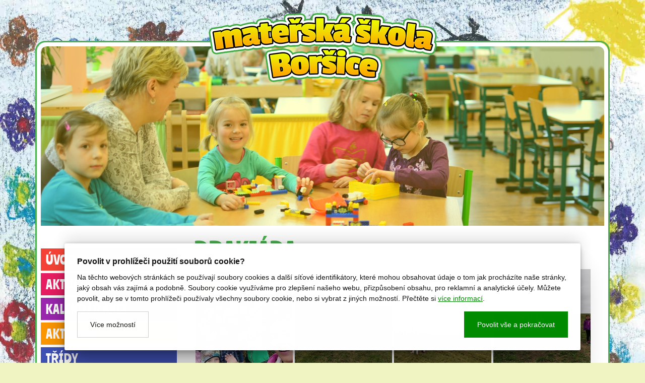

--- FILE ---
content_type: text/html; charset=utf-8
request_url: https://www.msborsice.cz/drakiada-1601971055
body_size: 6065
content:
<!doctype html><!-- icard: bootstraplayout3 -->
<!--[if lt IE 7 ]> <html class="ie6"> <![endif]-->
<!--[if IE 7 ]>    <html class="ie7"> <![endif]-->
<!--[if IE 8 ]>    <html class="ie8"> <![endif]-->
<!--[if IE 9 ]>    <html class="ie9"> <![endif]-->
<!--[if (gt IE 9)|!(IE)]><!--> <html lang="cs"> <!--<![endif]-->
<head>
    <meta charset="utf-8" />
    <meta http-equiv="Content-Type" content="text/html; charset=utf-8" />
    <meta name="generator" content="icard.cz platform | www.icard.cz | Bootstrap 3.3.2" />

    <title>DRAKIÁDA - Mateřská Škola Boršice</title>
    <link rel="shortcut icon" href="https://www.msborsice.cz/cardskins/bs3.msborsice/favicon.ico" />
    <meta name="description" content="dětí ze 4. třídy - zelená jablíčka" />
    <meta name="keywords" content="" />
    <meta property="og:title" content="DRAKIÁDA - Mateřská Škola Boršice" />
    <meta property="og:type" content="website" />
    <meta property="og:description" content="dětí ze 4. třídy - zelená jablíčka" />
    <meta property="og:url" content="https://www.msborsice.cz/drakiada-1601971055" />
    <meta property="og:image" content="/cardfiles/card-3434/card-22840/img/thumbs/9d8afd530855ceb74af36a83c0ead98d.jpg" />
    <script src="https://www.msborsice.cz/js/icardcore.min.js"></script>
    <script src="https://www.msborsice.cz/rfw/twitter.bootstrap/3.3.2/js/bootstrap.min.js"></script>
    <link href="https://www.msborsice.cz/rfw/twitter.bootstrap/3.3.2/css/bootstrap.min.css" rel="stylesheet" />
    <link href="https://www.msborsice.cz/rfw/twitter.bootstrap/3.3.2/icard.bootstrap.css" rel="stylesheet" />
    <meta name="viewport" content="width=device-width, initial-scale=1, maximum-scale=3" />
    <script type="text/javascript">head.ready(function() { head.test((head.browser.ie && parseFloat(head.browser.version) < 9),['https://www.msborsice.cz/js/respond.min.js'],[],function() {});});</script>
    <link rel="stylesheet" href="https://www.msborsice.cz/css/icardcore.min.css?20251216" />
    
    
    <link rel="stylesheet" href="https://www.msborsice.cz/cardskins/bs3.msborsice/template.css?20251216" />
    

    <!-- STYLES --->
    </head>
<body data-lang="" class="page-3434 page-22840 " id="page-22840" >
<div id="snippet-cookieManager-cookieManager">

<div class="cm-container">
    <div class="cookie-manager">
        <div class="cookieman-title">Povolit v prohlížeči použití souborů cookie?</div>
        <div class="cookieman-grid">
            <p>Na těchto webových stránkách se používají soubory cookies a další síťové identifikátory, které mohou obsahovat údaje o tom jak procházíte naše stránky, jaký obsah vás zajímá a podobně. Soubory cookie využíváme pro zlepšení našeho webu, přizpůsobení obsahu, pro reklamní a analytické účely. Můžete povolit, aby se v tomto prohlížeči používaly všechny soubory cookie, nebo si vybrat z jiných možností. 
            Přečtěte si
            <a rel="_blank" href="https://policies.google.com/technologies/cookies">více informací</a>.
            </p>
            <div class="cookie-manager-btn-grid">
                <a class="but but-pri" href="/drakiada-1601971055?do=cookieManager-Setall">Povolit vše a pokračovat</a>
                <label for="cookie-manager-checkbox" class="but">Více možností</label>
            </div>
        </div>
        <input type="checkbox" id="cookie-manager-checkbox" class="cookie-manager-checkbox" />
        <div class="cookieman-settings">
<form action="/drakiada-1601971055?do=cookieManager-cookieForm-submit" method="post" id="frm-cookieManager-cookieForm">            <hr />
            
            <div class="cookieman-setting">
                <div>
                    <div class="cookieman-setting-title">Základní Cookies</div>
                    <p>Tyto cookies jsou vyžadovány pro správnou funkčnost našich webových stránek a v našem systému je nelze vypnout..</p>
                </div>
                <div class="cookieman-setting-control">
                    <select disabled="true"><option>zapnuto</option></select>
                </div>
            </div>
            <div class="cookieman-setting">
                <div>
                    <div class="cookieman-setting-title">Google Tag Manager</div>
                    <p>Tyto cookies používáme k poskytování statistických informací o našich webových stránkách - používají se pro měření a zlepšování výkonu.</p>
                </div>
                <div class="cookieman-setting-control">
<select name="GOOGLE_TAG_MANAGER" id="frmcookieForm-GOOGLE_TAG_MANAGER"><option value="0">vypnuto</option><option value="1">zapnuto</option></select>                </div>
            </div>
            <div class="cookieman-setting">
                <div>
                    <div class="cookieman-setting-title">Facebook Pixel</div>
                    <p>Tyto cookies používáme k poskytování statistických informací o našich webových stránkách - používají se pro měření a zlepšování výkonu.</p>
                </div>
                <div class="cookieman-setting-control">
<select name="FACEBOOK_PIXEL" id="frmcookieForm-FACEBOOK_PIXEL"><option value="0">vypnuto</option><option value="1">zapnuto</option></select>                </div>
            </div>
            
            <div class="cookieman-form-butts"><input class="but but-pri" value="Uložit nastavení" type="submit" name="store" id="frmcookieForm-store" />
<div><!--[if IE]><input type=IEbug disabled style="display:none"><![endif]--></div>
</form>
        </div>
    </div>
</div>
<style>
    
    .cookie-manager {
        color:#008b00;
        --cookie-manager-back: 255,255,255;
        --cookie-manager-text: 20,20,20;
        --cookie-manager-pri-bkg: 0,139,0;
        --cookie-manager-pri-txt: 255,255,255;
        --cookie-manager-font-size: 14px;
        --cookie-manager-font-size-title: 16px;
        max-height:95vh;
        overflow-y: auto;
        background-color: rgb(var(--cookie-manager-back));
        padding: 25px;;
        text-align: left;
        font-size: var(--cookie-manager-font-size);
        color: rgb(var(--cookie-manager-text));
        max-width: 80vw;
        box-shadow: rgba(0, 0, 0, 0.25) 0px 54px 55px, rgba(0, 0, 0, 0.12) 0px -12px 30px, rgba(0, 0, 0, 0.12) 0px 4px 6px, rgba(0, 0, 0, 0.17) 0px 12px 13px, rgba(0, 0, 0, 0.09) 0px -3px 5px;
        margin:0 auto;
        font-weight: normal;
        animation: cm-slide-in-bottom 1s cubic-bezier(0.680, -0.550, 0.265, 1.550) 2s both;
        border-radius: 3px;
    }

    .cm-container { 
        position: fixed;
        z-index: 99999;
        bottom:25px;
        width:100%;
        perspective-origin: 50% 50%;
        perspective: 500px;
    }

    @keyframes cm-slide-in-bottom {
        0% {
            transform: translateY(100px);
            opacity: 0;
        }
        100% {
            transform: translateY(0);
            opacity: 1;
        }
    }

    .cookie-manager hr {
        margin: 15px 0;
        border-top: 1px solid rgba(var(--cookie-manager-text),.1);
    }
    .cookie-manager p {
        margin: 0 0 15px 0;
        line-height: 1.5;
        font-size: var(--cookie-manager-font-size);
    }

    .cookie-manager p a {
        color: rgb(var(--cookie-manager-pri-bkg));
        text-decoration: underline;
    }

    .cookie-manager .but {
        cursor: pointer;
        padding:15px 25px;
        background-color: transparent;
        border: 1px solid rgba(var(--cookie-manager-text),.2);
        color: rgb(var(--cookie-manager-text));
        text-decoration: none;
        display: block;
        text-align: center;
        transition: all 0.3s ease-in-out;
        margin-bottom:0;
        font-weight: normal;
    }

    .cookie-manager .but:hover {
        border: 1px solid rgba(var(--cookie-manager-text),1);
        color: rgb(var(--cookie-manager-text));
        transition: all 0.3s ease-in-out;
    }

    .cookie-manager .but.but-pri {
        border: 1px solid rgb(var(--cookie-manager-pri-bkg));
        background-color: rgb(var(--cookie-manager-pri-bkg));
        color: rgb(var(--cookie-manager-pri-txt));
        border-color: rgb(var(--cookie-manager-pri-bkg));
        font-weight: normal;
    }

    .cookie-manager .but.but-pri:hover { 
        background-color: rgba(var(--cookie-manager-pri-bkg),.8);
        border-color: rgba(var(--cookie-manager-pri-bkg),.8);
        transition: all 0.3s ease-in-out;
    }
    .cookieman-setting { 
        margin-bottom: 20px;
    }

    .cookieman-setting-title { 
        font-weight: bold;
        border-bottom: 1px solid rgb(var(--cookie-manager-pri-bkg));
        font-size: var(--cookie-manager-font-size-title);
    }

    .cookie-manager .cookieman-title {
        margin-bottom: 10px;
        font-weight: bold;
        font-size: var(--cookie-manager-font-size-title);
    }


    .cookieman-setting-control {
        text-align: right;
    }

    .cookieman-setting-control select,.cookieman-setting-control select:focus {
        font-size: var(--cookie-manager-font-size);
        border-radius: 0px;
        height: inherit;
        padding:5px;
        line-height: 1;
        color: rgb(var(--cookie-manager-text));
        background-color: rgb(var(--cookie-manager-back));
        border: 1px solid rgba(var(--cookie-manager-pri-bkg),.3);
    }

    .cookieman-setting-control select:focus {
        background:rgb(var(--cookie-manager-back));
        color: rgb(var(--cookie-manager-text));
        box-shadow: none;
    }

     .cookieman-setting-control select option {
        font-size: var(--cookie-manager-font-size);
        line-height: 1;
        background:rgb(var(--cookie-manager-back));
        color: rgb(var(--cookie-manager-text));
        padding:5px;
        border-radius: 0px;
     }


    .cookie-manager-btn-grid {
        /* min width to flex wrap */
        display: flex;
        flex-direction: row;
        justify-content: space-between;
        align-items: center;
        /* reverse items position */
        flex-direction: row-reverse;


        
    }

    @media (max-width: 768px) {
        .cookie-manager-btn-grid {
            display: block;
        }
        .cookie-manager .but.but-pri {
            margin-bottom: 10px;
        }
    }

    .cookieman-settings { 
        display: none;
    }

    #cookie-manager-checkbox {
        display: none;
    }

    #cookie-manager-checkbox:checked ~ .cookieman-settings {
        display: block;
    }

    /* style scrollbars inside the element */
    .cm-container::-webkit-scrollbar {
        width: 10px;
        height: 10px;
    }
    .cm-container::-webkit-scrollbar-track {
        background: #f1f1f1; 
    }
    .cm-container::-webkit-scrollbar-thumb {
        background: #888; 
    }
    .cm-container::-webkit-scrollbar-thumb:hover {
        background: #555; 
    }
    .cookieman-form-butts {
        text-align: right;
    }
    .cookieman-form-butts .but {
        display:inline-block;
    }

</style>
</div>

<div class="headtext"><a href="/"><img src="https://www.msborsice.cz/cardskins/bs3.msborsice/logo2.png" alt="MŠ BORŠICE" /></a></div>
<div class="container">
	<div id="mainwrap2">
	<div id="mainwrap">

	<header>

		<section>

		<div class="backfoto" style="background-image:url(https\:\/\/www\.msborsice\.cz\/cardskins\/bs3\.msborsice/slides/3.jpg)">
			<div class="core-overlay core-overlay-green"></div>

		</div>

		</section>
	</header>
	<div class="bodyhtml">
				<section class="content" style="padding-bottom:50px">
			<div class="row">
				<div class="col-md-3 sidepanel">
					<div class="submenu">





    

<div id="snippet-menu-sub-menu">
		<div class="component-item componentMenu" id="componentMenu_sub">
		    
		</div>



</div>					</div>

					<div class="submenu">





    

<div id="snippet-menu-submenu-menu">
		<div class="component-item componentMenu" id="componentMenu_submenu">
			

			<ul class=""><li id="menuid-28195" class="nth1 first"><a href="/"><span class="mpart1">Úvod</span> </a></li><li id="menuid-28251" class="nth2"><a href="/aktualni-informace"><span class="mpart1">Aktuální informace</span> </a></li><li id="menuid-23699" class="nth3"><a href="/co-nas-ceka-v"><span class="mpart1">Kalendář akcí</span> </a></li><li id="menuid-3440" class="nth4 haschild"><a href="/aktivity"><span class="mpart1">Aktivity</span> </a></li><li id="menuid-3439" class="nth5 haschild"><a href="/tridy"><span class="mpart1">Třídy</span> </a></li><li id="menuid-3438" class="nth6"><a href="/dokumenty"><span class="mpart1">Dokumenty</span> </a></li><li id="menuid-3542" class="nth7 haschild"><a href="/projekty"><span class="mpart1">Projekty</span> </a></li><li id="menuid-3437" class="nth8"><a href="/fotogalerie"><span class="mpart1">Fotogalerie</span> </a></li><li id="menuid-3479" class="nth9 haschild"><a href="/skolni-jidelna"><span class="mpart1">Školní jídelna</span> </a></li><li id="menuid-3442" class="nth10 last haschild"><a href="/kontakt"><span class="mpart1">Kontakt</span> </a></li></ul>
		</div>



</div>					</div>

									</div>
				<div class="col-md-9 content">
					<div class="padding-left-half padding-right-half">
					<h1>DRAKIÁDA</h1>



<div class="">
    <div class="componentContainer ">

                    <div class="container-item item" id="default-item-1">




    


<div id="snippet-container-default-images-c4b237be961f8bdc778d2b4613ac1a64-images"><div class="component-item componentImages" id="componentImages_c4b237be961f8bdc778d2b4613ac1a64">



        <div class="row" id="gallery-componentImages_c4b237be961f8bdc778d2b4613ac1a64" >
            <div class="col-md-3" data-id="9d8afd530855ceb74af36a83c0ead98d.jpg">
                <div class="gallitem">
                
                    <a title=" " id="gib741f9e8af02aaf07fbed563a059c7cf" href="/cardfiles/card-3434/card-22840/img/9d8afd530855ceb74af36a83c0ead98d.jpg"  data-format="box" class="fullfill" data-autosize="box">
                            <img src="/cardfiles/card-3434/card-22840/img/thumbs/9d8afd530855ceb74af36a83c0ead98d.jpg" alt="DRAKIÁDA 1  " title="foto DRAKIÁDA 1  " />
                    </a>
                </div>
            </div>


            <div class="col-md-3" data-id="6049cb5f1af5fbaa4c678ffc5af09a5d.jpg">
                <div class="gallitem">
                
                    <a title=" " id="gieebb7a61bb11360888ad813786641251" href="/cardfiles/card-3434/card-22840/img/6049cb5f1af5fbaa4c678ffc5af09a5d.jpg"  data-format="box" class="fullfill" data-autosize="box">
                            <img src="/cardfiles/card-3434/card-22840/img/thumbs/6049cb5f1af5fbaa4c678ffc5af09a5d.jpg" alt="DRAKIÁDA 2  " title="foto DRAKIÁDA 2  " />
                    </a>
                </div>
            </div>


            <div class="col-md-3" data-id="2106ea3de9491d2293b39e5eadf0791b.jpg">
                <div class="gallitem">
                
                    <a title=" " id="gi33021368acb2a90ca2f0704d41842976" href="/cardfiles/card-3434/card-22840/img/2106ea3de9491d2293b39e5eadf0791b.jpg"  data-format="box" class="fullfill" data-autosize="box">
                            <img src="/cardfiles/card-3434/card-22840/img/thumbs/2106ea3de9491d2293b39e5eadf0791b.jpg" alt="DRAKIÁDA 3  " title="foto DRAKIÁDA 3  " />
                    </a>
                </div>
            </div>


            <div class="col-md-3" data-id="4c18d4abedd78a5591bf5305673fc485.jpg">
                <div class="gallitem">
                
                    <a title=" " id="gi33edf7ca39eaa3ca0416e4ee99a08cd6" href="/cardfiles/card-3434/card-22840/img/4c18d4abedd78a5591bf5305673fc485.jpg"  data-format="box" class="fullfill" data-autosize="box">
                            <img src="/cardfiles/card-3434/card-22840/img/thumbs/4c18d4abedd78a5591bf5305673fc485.jpg" alt="DRAKIÁDA 4  " title="foto DRAKIÁDA 4  " />
                    </a>
                </div>
            </div>


            <div class="col-md-3" data-id="efc97a2a8c6167eb0750a21ef92d1e72.jpg">
                <div class="gallitem">
                
                    <a title=" " id="gi79774e60ebd47b70ef01b96f6ba3d5b0" href="/cardfiles/card-3434/card-22840/img/efc97a2a8c6167eb0750a21ef92d1e72.jpg"  data-format="box" class="fullfill" data-autosize="box">
                            <img src="/cardfiles/card-3434/card-22840/img/thumbs/efc97a2a8c6167eb0750a21ef92d1e72.jpg" alt="DRAKIÁDA 5  " title="foto DRAKIÁDA 5  " />
                    </a>
                </div>
            </div>


            <div class="col-md-3" data-id="d981bf75eb071355938639563ce93cb0.jpg">
                <div class="gallitem">
                
                    <a title=" " id="gi562eb75f397c5a19690d665d98d9d3e9" href="/cardfiles/card-3434/card-22840/img/d981bf75eb071355938639563ce93cb0.jpg"  data-format="box" class="fullfill" data-autosize="box">
                            <img src="/cardfiles/card-3434/card-22840/img/thumbs/d981bf75eb071355938639563ce93cb0.jpg" alt="DRAKIÁDA 6  " title="foto DRAKIÁDA 6  " />
                    </a>
                </div>
            </div>


            <div class="col-md-3" data-id="21a70ba2396366e6e00cb9094f9ed577.jpg">
                <div class="gallitem">
                
                    <a title=" " id="gi2fb41dcb752cc16bc0cc25bdd5dca4de" href="/cardfiles/card-3434/card-22840/img/21a70ba2396366e6e00cb9094f9ed577.jpg"  data-format="box" class="fullfill" data-autosize="box">
                            <img src="/cardfiles/card-3434/card-22840/img/thumbs/21a70ba2396366e6e00cb9094f9ed577.jpg" alt="DRAKIÁDA 7  " title="foto DRAKIÁDA 7  " />
                    </a>
                </div>
            </div>


            <div class="col-md-3" data-id="a30e25bf2a2833dbf1032b1cb95b9136.jpg">
                <div class="gallitem">
                
                    <a title=" " id="gi34ec7257e4b6e648189d6f0a92b3fc0c" href="/cardfiles/card-3434/card-22840/img/a30e25bf2a2833dbf1032b1cb95b9136.jpg"  data-format="box" class="fullfill" data-autosize="box">
                            <img src="/cardfiles/card-3434/card-22840/img/thumbs/a30e25bf2a2833dbf1032b1cb95b9136.jpg" alt="DRAKIÁDA 8  " title="foto DRAKIÁDA 8  " />
                    </a>
                </div>
            </div>


            <div class="col-md-3" data-id="566381ce3146302c22380702720b5d6f.jpg">
                <div class="gallitem">
                
                    <a title=" " id="gi4315543e049d07a2d30ca741f6bf9db3" href="/cardfiles/card-3434/card-22840/img/566381ce3146302c22380702720b5d6f.jpg"  data-format="box" class="fullfill" data-autosize="box">
                            <img src="/cardfiles/card-3434/card-22840/img/thumbs/566381ce3146302c22380702720b5d6f.jpg" alt="DRAKIÁDA 9  " title="foto DRAKIÁDA 9  " />
                    </a>
                </div>
            </div>


            <div class="col-md-3" data-id="2975ad90892e102ed4315f968f35bbb7.jpg">
                <div class="gallitem">
                
                    <a title=" " id="giadd83fc032167a5a4d85ac48c6830e31" href="/cardfiles/card-3434/card-22840/img/2975ad90892e102ed4315f968f35bbb7.jpg"  data-format="box" class="fullfill" data-autosize="box">
                            <img src="/cardfiles/card-3434/card-22840/img/thumbs/2975ad90892e102ed4315f968f35bbb7.jpg" alt="DRAKIÁDA 10  " title="foto DRAKIÁDA 10  " />
                    </a>
                </div>
            </div>


            <div class="col-md-3" data-id="c14e653c853331a31479cc0ddf5afba1.jpg">
                <div class="gallitem">
                
                    <a title=" " id="gia97bd99f72054bba4f5ef6ed2b8c650c" href="/cardfiles/card-3434/card-22840/img/c14e653c853331a31479cc0ddf5afba1.jpg"  data-format="box" class="fullfill" data-autosize="box">
                            <img src="/cardfiles/card-3434/card-22840/img/thumbs/c14e653c853331a31479cc0ddf5afba1.jpg" alt="DRAKIÁDA 11  " title="foto DRAKIÁDA 11  " />
                    </a>
                </div>
            </div>


            <div class="col-md-3" data-id="0289a568d443d21c982d60f252ffba26.jpg">
                <div class="gallitem">
                
                    <a title=" " id="gi4a05bc27e237a9c66ff32ecc8e45855a" href="/cardfiles/card-3434/card-22840/img/0289a568d443d21c982d60f252ffba26.jpg"  data-format="box" class="fullfill" data-autosize="box">
                            <img src="/cardfiles/card-3434/card-22840/img/thumbs/0289a568d443d21c982d60f252ffba26.jpg" alt="DRAKIÁDA 12  " title="foto DRAKIÁDA 12  " />
                    </a>
                </div>
            </div>


            <div class="col-md-3" data-id="6e8212287c86ee8f821ec801640a4bfe.jpg">
                <div class="gallitem">
                
                    <a title=" " id="giddb3870bae25cb14074b4d1e782d8ed7" href="/cardfiles/card-3434/card-22840/img/6e8212287c86ee8f821ec801640a4bfe.jpg"  data-format="box" class="fullfill" data-autosize="box">
                            <img src="/cardfiles/card-3434/card-22840/img/thumbs/6e8212287c86ee8f821ec801640a4bfe.jpg" alt="DRAKIÁDA 13  " title="foto DRAKIÁDA 13  " />
                    </a>
                </div>
            </div>


            <div class="col-md-3" data-id="0bb7de647972f94dd54f3fb4ac215078.jpg">
                <div class="gallitem">
                
                    <a title=" " id="gi76c2b7a5951560c4b1b69233185dd15c" href="/cardfiles/card-3434/card-22840/img/0bb7de647972f94dd54f3fb4ac215078.jpg"  data-format="box" class="fullfill" data-autosize="box">
                            <img src="/cardfiles/card-3434/card-22840/img/thumbs/0bb7de647972f94dd54f3fb4ac215078.jpg" alt="DRAKIÁDA 14  " title="foto DRAKIÁDA 14  " />
                    </a>
                </div>
            </div>


            <div class="col-md-3" data-id="8221cedec39080825f81af42447d7684.jpg">
                <div class="gallitem">
                
                    <a title=" " id="gifbea92fae1ce51a11a3441bf8c2fa04f" href="/cardfiles/card-3434/card-22840/img/8221cedec39080825f81af42447d7684.jpg"  data-format="box" class="fullfill" data-autosize="box">
                            <img src="/cardfiles/card-3434/card-22840/img/thumbs/8221cedec39080825f81af42447d7684.jpg" alt="DRAKIÁDA 15  " title="foto DRAKIÁDA 15  " />
                    </a>
                </div>
            </div>


            <div class="col-md-3" data-id="290bad3f44b8e07d274dc48e70de323a.jpg">
                <div class="gallitem">
                
                    <a title=" " id="gi191d5e0b418a6f430fc45270480ea01e" href="/cardfiles/card-3434/card-22840/img/290bad3f44b8e07d274dc48e70de323a.jpg"  data-format="box" class="fullfill" data-autosize="box">
                            <img src="/cardfiles/card-3434/card-22840/img/thumbs/290bad3f44b8e07d274dc48e70de323a.jpg" alt="DRAKIÁDA 16  " title="foto DRAKIÁDA 16  " />
                    </a>
                </div>
            </div>


            <div class="col-md-3" data-id="1a67e23d2d5780cfce13dd3fcdb9b629.jpg">
                <div class="gallitem">
                
                    <a title=" " id="gif7bdf59ce8b96799728e02bd384a9540" href="/cardfiles/card-3434/card-22840/img/1a67e23d2d5780cfce13dd3fcdb9b629.jpg"  data-format="box" class="fullfill" data-autosize="box">
                            <img src="/cardfiles/card-3434/card-22840/img/thumbs/1a67e23d2d5780cfce13dd3fcdb9b629.jpg" alt="DRAKIÁDA 17  " title="foto DRAKIÁDA 17  " />
                    </a>
                </div>
            </div>


            <div class="col-md-3" data-id="10c7f85481f4d3df5d6666dfc2fe68d7.jpg">
                <div class="gallitem">
                
                    <a title=" " id="gi0c5691f1cda454b10bb628b1f6242368" href="/cardfiles/card-3434/card-22840/img/10c7f85481f4d3df5d6666dfc2fe68d7.jpg"  data-format="box" class="fullfill" data-autosize="box">
                            <img src="/cardfiles/card-3434/card-22840/img/thumbs/10c7f85481f4d3df5d6666dfc2fe68d7.jpg" alt="DRAKIÁDA 18  " title="foto DRAKIÁDA 18  " />
                    </a>
                </div>
            </div>


        </div>




</div>


<script>
    ICARD.imagefullfill();
</script>
</div>                    </div>
    </div>
</div>

					</div>
				</div>
			</div>
		</section>
		<div class="text-center">
			&copy; 2019 Mateřská škola Boršice, <a href="/prohlaseni-o-pristupnosti">Prohlášení o přístupnosti</a>
			 | <a class="highcontrastbtn" href="#" title="Přepne vzhled vysokého kontrastu stránek" aria-label="Zapnout/vypnout vysoký kontrast">Vysoký kontrast vzhledu stránek</a>
		</div>
		<script>
			$(document).ready(function() {
				// Simplified function to handle cookies
				function handleCookie(key, value) {
					if (value !== undefined) {
						// Set cookie
						document.cookie = key + '=' + value + ';path=/;max-age=' + (7*24*60*60); // Expires in 7 days
					} else {
						// Get cookie
						var result = document.cookie.match('(^|;) ?' + key + '=([^;]*)(;|$)');
						return result ? result[2] : null;
					}
				}

				// Apply high contrast mode if cookie is set
				if (handleCookie('highContrast') === 'enabled') {
					$('body').addClass('hc');
				} else {
				}

				// Toggle high contrast on button click and set cookie
				$('.highcontrastbtn').click(function() {
					$('body').toggleClass('hc');
					handleCookie('highContrast', $('body').hasClass('hc') ? 'enabled' : 'disabled');
				});
			});
		</script>

	</div>



	</div>
	</div>
</div>
    <!-- 1765876325 -->


    <!-- JAVASCRIPTS LOADER START 1765876325 -->

<div id="snippet--js"></div>    <!-- JAVASCRIPTS LOADER END -->


    <div class="loginpanel">
            <a rel="nofollow" class="icardloginbtn" title="Přihlásit se do administrace" href="/auth/login/drakiada-1601971055?backlink=drakiada-1601971055"></a>
    </div>

        <!--[if lte IE 6]>
    <div id="ie-message">
      POZOR! používáte zastaralý internetový prohlížeč! Z bezpečnostních důvodů je nutné jej aktualizovat na novější <a href="https://windows.microsoft.com/cs-cz/internet-explorer/download-ie" target="_new">IE</a>, <a href="https://www.getfirefox.com" target="_new">Firefox</a> nebo <a href="https://www.google.com/intl/cs/chrome/" target="_new">Chrome</a>.
    </div>
    <![endif]-->
    <!-- ADDITIONAL --><div id="snippet--additionalContent"></div>
    <div class="accesskeys" style="display:none">
        <a href="/" accesskey="0">Home</a>
        <a href="/" accesskey="1">Web map</a>
        <a href="/popr/" accesskey="2">Prohlášení o přístupnosti</a>
    </div>
    </body>
</html>


--- FILE ---
content_type: text/css
request_url: https://www.msborsice.cz/cardskins/bs3.msborsice/template.css?20251216
body_size: 3700
content:
@font-face {
  font-family: 'Ranchers';
  font-style: normal;
  font-weight: 400;
  src: url(https://fonts.gstatic.com/s/ranchers/v17/zrfm0H3Lx-P2Xvs2ArDRBio.ttf) format('truetype');
}
@font-face {
  font-family: 'Passion One';
  font-style: normal;
  font-weight: 400;
  src: url(https://fonts.gstatic.com/s/passionone/v18/PbynFmL8HhTPqbjUzux3JEuf9l4.ttf) format('truetype');
}
/*

Core template for icard.cz platform

$Rev: 2 $:     Revision of last commit
$Author: eda $:  Author of last commit
$Date: 2015-04-20 17:19:59 +0200 (po, 20 4 2015) $:    Date of last commit

*/
/* fonts */
/* variables */
/* functions */
/**************************************************************************************************************************************/
body,
html,
#core-wrapper {
  width: 100%;
  height: 100%;
}
/****** NAVIGACE ********/
.core-navbar {
  margin-bottom: 0;
  text-transform: uppercase;
  font-family: 'Arial', sans-serif;
  padding: 10px 0;
  -webkit-transition: all 0.3s ease-in-out;
  -moz-transition: all 0.3s ease-in-out;
  -o-transition: all 0.3s ease-in-out;
  transition: all 0.3s ease-in-out;
}
.core-navbar .navbar-brand {
  font-weight: 700;
}
.core-navbar .navbar-brand:focus {
  outline: 0;
}
.core-navbar .navbar-brand .navbar-toggle {
  padding: 4px 6px;
  font-size: 16px;
}
.core-navbar .navbar-brand .navbar-toggle:focus,
.core-navbar .navbar-brand .navbar-toggle:active {
  outline: 0;
}
.core-navbar .nav li a {
  -webkit-transition: all 0.2s ease-in-out;
  -moz-transition: all 0.2s ease-in-out;
  -o-transition: all 0.2s ease-in-out;
  transition: all 0.2s ease-in-out;
}
.core-navbar .nav li a:hover {
  outline: 0;
}
.core-navbar .nav li a:focus,
.core-navbar .nav li a:active {
  outline: 0;
  background-color: transparent;
}
.core-navbar .nav li.active {
  outline: 0;
}
/* section */
.core-section {
  position: relative;
}
.core-overlay {
  position: absolute;
  top: 0;
  left: 0;
  right: 0;
  bottom: 0;
  width: 100%;
  height: 100%;
  overflow: hidden;
}
/** HELPER CLASSES **/
.padding-3x {
  padding: 150px;
}
.padding-2x {
  padding: 100px 100px 100px 100px;
}
.padding {
  padding: 50px;
}
.padding-half {
  padding: 25px;
}
.padding-top-3x {
  padding-top: 150px;
}
.padding-top-2x {
  padding-top: 100px;
}
.padding-top {
  padding-top: 50px;
}
.padding-top-half {
  padding-top: 25px;
}
.padding-bottom-3x {
  padding-bottom: 150px;
}
.padding-bottom-2x {
  padding-bottom: 100px;
}
.padding-bottom {
  padding-bottom: 50px;
}
.padding-bottom-half {
  padding-bottom: 25px;
}
.padding-right-3x {
  padding-right: 150px;
}
.padding-right-2x {
  padding-right: 100px;
}
.padding-right {
  padding-right: 50px;
}
.padding-right-half {
  padding-right: 25px;
}
.padding-left-3x {
  padding-left: 150px;
}
.padding-left-2x {
  padding-left: 100px;
}
.padding-left {
  padding-left: 50px;
}
.padding-left-half {
  padding-left: 25px;
}
.primaryColor {
  color: #9ae23b;
}
.darkColor {
  background-color: #333;
}
.lightColor {
  background-color: #fff;
}
.horizontal-menu ul,
.horizontal-menu li {
  margin: 0;
  padding: 0;
  list-style: none;
}
.horizontal-menu li {
  display: inline-block;
}
.horizontal-menu li a {
  display: inline-block;
  padding: 20px 10px;
  font-size: 18px;
}
.vertical-menu ul,
.vertical-menu li {
  margin: 0;
  padding: 0;
  list-style: none;
}
.vertical-menu li {
  display: block;
}
.vertical-menu li a {
  display: block;
  padding: 10px 10px;
  font-size: 18px;
}
.inline {
  display: inline-block;
}
/* .relative { display: inline-block;} */
.core-dark-bg {
  background-color: #333;
}
.core-light-bg {
  background-color: #fff;
}
.core-primary-bg {
  background-color: #9ae23b;
}
/* COMMON STYLES */
.core-overlay-dark10 {
  background-color: rgba(51, 51, 51, 0.1);
  z-index: 0;
}
.core-overlay-dark20 {
  background-color: rgba(51, 51, 51, 0.2);
  z-index: 0;
}
.core-overlay-dark30 {
  background-color: rgba(51, 51, 51, 0.3);
  z-index: 0;
}
.core-overlay-dark40 {
  background-color: rgba(51, 51, 51, 0.4);
  z-index: 0;
}
.core-overlay-dark50 {
  background-color: rgba(51, 51, 51, 0.5);
  z-index: 0;
}
.core-overlay-dark60 {
  background-color: rgba(51, 51, 51, 0.6);
  z-index: 0;
}
.core-overlay-dark70 {
  background-color: rgba(51, 51, 51, 0.7);
  z-index: 0;
}
.core-overlay-dark80 {
  background-color: rgba(51, 51, 51, 0.8);
  z-index: 0;
}
.core-overlay-dark90 {
  background-color: rgba(51, 51, 51, 0.9);
  z-index: 0;
}
.core-overlay-light10 {
  background-color: rgba(255, 255, 255, 0.1);
  z-index: 0;
}
.core-overlay-light20 {
  background-color: rgba(255, 255, 255, 0.2);
  z-index: 0;
}
.core-overlay-light30 {
  background-color: rgba(255, 255, 255, 0.3);
  z-index: 0;
}
.core-overlay-light40 {
  background-color: rgba(255, 255, 255, 0.4);
  z-index: 0;
}
.core-overlay-light50 {
  background-color: rgba(255, 255, 255, 0.5);
  z-index: 0;
}
.core-overlay-light60 {
  background-color: rgba(255, 255, 255, 0.6);
  z-index: 0;
}
.core-overlay-light70 {
  background-color: rgba(255, 255, 255, 0.7);
  z-index: 0;
}
.core-overlay-light80 {
  background-color: rgba(255, 255, 255, 0.8);
  z-index: 0;
}
.core-overlay-light90 {
  background-color: rgba(255, 255, 255, 0.9);
  z-index: 0;
}
/*.row-fluid { margin:0; }*/
body .row {
  margin-right: 0px;
  margin-left: 0px;
}
.row-fluid .item > * {
  padding-right: 0px;
  padding-left: 0px;
}
.container-fluid {
  padding-right: 0px;
  padding-left: 0px;
}
/*.container-fluid { padding: 0 }*/
body [class*='col-'] {
  padding-right: 0;
  padding-left: 0;
}
body {
  padding-top: 15px;
  background: #F0F4C3 url(bgleto.jpg);
  background-attachment: fixed;
  background-size: 100%;
}
.backfoto {
  position: relative;
  background: url(bg.jpg) center top no-repeat;
  background-size: cover;
  height: 356px;
}
#mainwrap {
  border-radius: 20px;
  border: 8px solid #fff;
  overflow: hidden;
}
#mainwrap2 {
  border: 3px solid #4CAF50;
  border-radius: 20px;
  /*box-shadow: 0px 0px 30px rgba(0,0,0,.5);*/
}
.headtext {
  padding: 5px 10px;
  font-size: 40px;
  font-family: 'Ranchers', cursive;
  display: block;
  line-height: 100%;
  text-align: center;
  position: relative;
  margin-bottom: -93px;
  z-index: 10;
}
.headtext img {
  min-width: 360px;
  max-width: 70%;
}
.headtext small {
  font-size: 18px;
}
.bodyhtml {
  position: relative;
  padding-top: 25px;
  background-color: #fff;
}
.bodyhtml h1 {
  font-family: 'Ranchers', cursive;
  margin-top: 0px;
  color: #4CAF50;
  font-size: 45px;
  letter-spacing: 1px;
}
.bodyhtml h2 {
  font-family: 'Ranchers', cursive;
  margin-top: 0px;
  color: #F44336;
  letter-spacing: 1px;
}
.bodyhtml h3 {
  font-family: 'Ranchers', cursive;
  margin-top: 0px;
  color: #9C27B0;
  letter-spacing: 1px;
}
.bodyhtml h3 a {
  color: #9C27B0;
}
.bodyhtml h4 {
  font-family: 'Ranchers', cursive;
  margin-top: 0px;
}
.bodyhtml table {
  width: 100%;
  border: 2px solid #ddd;
}
.bodyhtml table td,
.bodyhtml table th {
  padding: 5px;
  vertical-align: top;
  font-size: 12px;
}
.bodyhtml table td {
  border-bottom: 1px solid #ddd;
}
.bodyhtml table td p {
  margin: 0;
}
.bodyhtml table td:first-child {
  background-color: #ddd;
  width: 80px;
  font-weight: bold;
}
.bodyhtml table td:first-child + td {
  background-color: #eee;
  width: 130px;
  font-weight: bold;
}
.bodyhtml table td:first-child + td + td + td {
  width: 80px;
}
.bodyhtml .componentFile {
  padding: 15px 20px;
  background-color: #ddd;
  border-radius: 5px;
  margin-bottom: 10px;
  font-weight: bold;
}
.bodyhtml .componentFile a {
  color: #E91E63;
}
.imgthumb img {
  padding: 4px;
  background: #FF9800;
  margin-bottom: 30px;
  border-radius: 10px;
}
.streamitemwrap {
  padding: 10px;
  font-family: 'Ranchers', cursive;
  border-radius: 10px;
  margin: 5px;
  text-align: center;
}
.streamitemwrap .streamimg {
  border-radius: 10px;
}
.thumblink,
.componentImageThumb img {
  padding: 4px;
  background: #FF9800;
  margin-bottom: 30px;
  border-radius: 10px;
}
.thumbnails li a {
  margin: 10px;
}
.streamitemwrap.nth1 {
  background: #FF9800;
}
.streamitemwrap.nth1 a {
  color: #fff;
}
.streamitemwrap.nth2 {
  background: #F44336;
}
.streamitemwrap.nth2 a {
  color: #fff;
}
.streamitemwrap.nth3 {
  background: #9C27B0;
}
.streamitemwrap.nth3 a {
  color: #fff;
}
.streamitemwrap.nth4 {
  background: #3F51B5;
}
.streamitemwrap.nth4 a {
  color: #fff;
}
.streamitemwrap.nth5 {
  background: #FF9800;
}
.streamitemwrap.nth5 a {
  color: #fff;
}
.streamitemwrap.nth6 {
  background: #F44336;
}
.streamitemwrap.nth6 a {
  color: #fff;
}
.streamitemwrap.nth7 {
  background: #9C27B0;
}
.streamitemwrap.nth7 a {
  color: #fff;
}
.streamitemwrap.nth8 {
  background: #3F51B5;
}
.streamitemwrap.nth8 a {
  color: #fff;
}
.streamitemwrap.nth9 {
  background: #FF9800;
}
.streamitemwrap.nth9 a {
  color: #fff;
}
.streamitemwrap.nth10 {
  background: #F44336;
}
.streamitemwrap.nth10 a {
  color: #fff;
}
.streamitemwrap.nth11 {
  background: #9C27B0;
}
.streamitemwrap.nth11 a {
  color: #fff;
}
.streamitemwrap.nth12 {
  background: #3F51B5;
}
.streamitemwrap.nth12 a {
  color: #fff;
}
.streamitemwrap.nth13 {
  background: #FF9800;
}
.streamitemwrap.nth13 a {
  color: #fff;
}
.streamitemwrap.nth14 {
  background: #F44336;
}
.streamitemwrap.nth14 a {
  color: #fff;
}
.streamitemwrap.nth15 {
  background: #9C27B0;
}
.streamitemwrap.nth15 a {
  color: #fff;
}
.streamitemwrap.nth16 {
  background: #3F51B5;
}
.streamitemwrap.nth16 a {
  color: #fff;
}
.streamitemwrap.nth17 {
  background: #FF9800;
}
.streamitemwrap.nth17 a {
  color: #fff;
}
.streamitemwrap.nth18 {
  background: #F44336;
}
.streamitemwrap.nth18 a {
  color: #fff;
}
.streamitemwrap.nth19 {
  background: #9C27B0;
}
.streamitemwrap.nth19 a {
  color: #fff;
}
.streamitemwrap.nth20 {
  background: #3F51B5;
}
.streamitemwrap.nth20 a {
  color: #fff;
}
.streamitemwrap.nth21 {
  background: #FF9800;
}
.streamitemwrap.nth21 a {
  color: #fff;
}
.streamitemwrap.nth22 {
  background: #F44336;
}
.streamitemwrap.nth22 a {
  color: #fff;
}
.streamitemwrap.nth23 {
  background: #9C27B0;
}
.streamitemwrap.nth23 a {
  color: #fff;
}
.streamitemwrap.nth24 {
  background: #3F51B5;
}
.streamitemwrap.nth24 a {
  color: #fff;
}
a {
  color: #F44336;
}
a:hover {
  color: #9C27B0;
}
.content .gallitem {
  margin: 2px;
}
.content .news-item {
  margin: 4px 0;
  border-radius: 10px;
  padding: 10px;
}
.content .news-item img {
  border: 4px solid #fff;
  margin: 0px;
  border-radius: 10px;
}
.content .news-item .news-text {
  padding: 0 15px;
}
.content .news-item .news-text .news-time {
  font-size: 12px;
  margin-bottom: 10px;
}
.content .news-item .news-text a {
  text-decoration: underline;
}
.content .news-item .news-text h2 a {
  text-decoration: none;
}
.content .news-item .news-text h2 a:hover {
  text-decoration: underline;
}
.content .news-item.nth1 {
  background-color: #FF9800;
  color: #fff;
}
.content .news-item.nth1 a {
  color: #fff;
}
.content .news-item.nth2 {
  background-color: #F44336;
  color: #fff;
}
.content .news-item.nth2 a {
  color: #fff;
}
.content .news-item.nth3 {
  background-color: #9C27B0;
  color: #fff;
}
.content .news-item.nth3 a {
  color: #fff;
}
.content .news-item.nth4 {
  background-color: #3F51B5;
  color: #fff;
}
.content .news-item.nth4 a {
  color: #fff;
}
.content .news-item.nth5 {
  background-color: #FF9800;
  color: #fff;
}
.content .news-item.nth5 a {
  color: #fff;
}
.content .news-item.nth6 {
  background-color: #F44336;
  color: #fff;
}
.content .news-item.nth6 a {
  color: #fff;
}
.content .news-item.nth7 {
  background-color: #9C27B0;
  color: #fff;
}
.content .news-item.nth7 a {
  color: #fff;
}
.content .news-item.nth8 {
  background-color: #3F51B5;
  color: #fff;
}
.content .news-item.nth8 a {
  color: #fff;
}
.content .news-item.nth9 {
  background-color: #FF9800;
  color: #fff;
}
.content .news-item.nth9 a {
  color: #fff;
}
.content .news-item.nth10 {
  background-color: #F44336;
  color: #fff;
}
.content .news-item.nth10 a {
  color: #fff;
}
.content .news-item.nth11 {
  background-color: #9C27B0;
  color: #fff;
}
.content .news-item.nth11 a {
  color: #fff;
}
.content .news-item.nth12 {
  background-color: #3F51B5;
  color: #fff;
}
.content .news-item.nth12 a {
  color: #fff;
}
.content .news-item.nth13 {
  background-color: #FF9800;
  color: #fff;
}
.content .news-item.nth13 a {
  color: #fff;
}
.content .news-item.nth14 {
  background-color: #F44336;
  color: #fff;
}
.content .news-item.nth14 a {
  color: #fff;
}
.content .news-item.nth15 {
  background-color: #9C27B0;
  color: #fff;
}
.content .news-item.nth15 a {
  color: #fff;
}
.content .news-item.nth16 {
  background-color: #3F51B5;
  color: #fff;
}
.content .news-item.nth16 a {
  color: #fff;
}
.content .news-item.nth17 {
  background-color: #FF9800;
  color: #fff;
}
.content .news-item.nth17 a {
  color: #fff;
}
.content .news-item.nth18 {
  background-color: #F44336;
  color: #fff;
}
.content .news-item.nth18 a {
  color: #fff;
}
.content .news-item.nth19 {
  background-color: #9C27B0;
  color: #fff;
}
.content .news-item.nth19 a {
  color: #fff;
}
.content .news-item.nth20 {
  background-color: #3F51B5;
  color: #fff;
}
.content .news-item.nth20 a {
  color: #fff;
}
.sidepanel .news-item {
  border-radius: 10px;
  padding: 10px;
}
.sidepanel .news-item img {
  border: 4px solid #fff;
  margin-bottom: 10px;
  border-radius: 10px;
}
.sidepanel .news-item.nth1 {
  background-color: #F44336;
  color: #fff;
}
.sidepanel .news-item.nth1 h3 a {
  color: #fff;
}
.sidepanel .news-item.nth2 {
  background-color: #9C27B0;
  color: #fff;
}
.sidepanel .news-item.nth2 h3 a {
  color: #fff;
}
.submenu {
  margin-bottom: 20px;
}
.submenu ul,
.submenu li {
  margin: 0;
  padding: 0;
  list-style: none;
}
.submenu li {
  display: block;
  margin-bottom: 5px;
}
.submenu li a {
  display: block;
  padding: 5px 10px;
  background: #ddd;
  font-size: 24px;
  font-family: 'Ranchers', cursive;
  color: #F44336;
  margin-right: 10px;
  font-weight: 400;
  text-transform: uppercase;
  letter-spacing: 1px;
}
.submenu li a:hover {
  background: #F44336;
  color: #fff;
  text-decoration: none;
}
.submenu li.nth1 a {
  background-color: #F44336;
  color: #fff;
}
.submenu li.nth2 a {
  background-color: #E91E63;
  color: #fff;
}
.submenu li.nth3 a {
  background-color: #9C27B0;
  color: #fff;
}
.submenu li.nth4 a {
  background-color: #FF9800;
  color: #fff;
}
.submenu li.nth5 a {
  background-color: #3F51B5;
  color: #fff;
}
.submenu li.nth6 a {
  background-color: #4CAF50;
  color: #fff;
}
.submenu li.nth7 a {
  background-color: #795548;
  color: #fff;
}
.bodyhtml {
  font-size: 16px;
}
.core-overlay-green {
  background-color: rgba(255, 255, 0, 0.2);
  z-index: 0;
}
body.hc {
  background: #fff;
  background-image: none;
}
.hc .pagination > li > a,
.hc .pagination > li > span {
  color: #800000;
  background-color: #fff;
  border: 1px solid #800000;
}
.hc .pagination > li.active > a {
  color: #fff;
  background-color: #800000;
  border: 1px solid #800000;
}
.hc .imgthumb img,
.hc .thumblink,
.hc .componentImageThumb img {
  background: #000;
}
.hc a {
  color: #800000;
}
.hc #mainwrap2 {
  border: 3px solid #000;
}
.hc .content .news-item.nth1 {
  background-color: #fff;
  color: #000;
  border: 1px solid #ddd;
}
.hc .content .news-item.nth1 a {
  color: #800000;
}
.hc .content .news-item.nth2 {
  background-color: #fff;
  color: #000;
  border: 1px solid #ddd;
}
.hc .content .news-item.nth2 a {
  color: #800000;
}
.hc .content .news-item.nth3 {
  background-color: #fff;
  color: #000;
  border: 1px solid #ddd;
}
.hc .content .news-item.nth3 a {
  color: #800000;
}
.hc .content .news-item.nth4 {
  background-color: #fff;
  color: #000;
  border: 1px solid #ddd;
}
.hc .content .news-item.nth4 a {
  color: #800000;
}
.hc .content .news-item.nth5 {
  background-color: #fff;
  color: #000;
  border: 1px solid #ddd;
}
.hc .content .news-item.nth5 a {
  color: #800000;
}
.hc .content .news-item.nth6 {
  background-color: #fff;
  color: #000;
  border: 1px solid #ddd;
}
.hc .content .news-item.nth6 a {
  color: #800000;
}
.hc .content .news-item.nth7 {
  background-color: #fff;
  color: #000;
  border: 1px solid #ddd;
}
.hc .content .news-item.nth7 a {
  color: #800000;
}
.hc .content .news-item.nth8 {
  background-color: #fff;
  color: #000;
  border: 1px solid #ddd;
}
.hc .content .news-item.nth8 a {
  color: #800000;
}
.hc .bodyhtml {
  background-color: #fff;
}
.hc .bodyhtml h1 {
  color: #000;
}
.hc .bodyhtml h2 {
  color: #000;
}
.hc .bodyhtml h3 {
  color: #000;
  letter-spacing: 1px;
}
.hc .bodyhtml h3 a {
  color: #800000;
  text-decoration: underline;
}
.hc .bodyhtml a {
  text-decoration: underline;
}
.hc .bodyhtml h4 {
  color: #000;
}
.hc .bodyhtml table td,
.hc .bodyhtml table th {
  color: #000;
}
.hc .bodyhtml table td:first-child {
  background-color: #fff;
}
.hc .bodyhtml table td:first-child + td {
  background-color: #fff;
}
.hc .bodyhtml .componentFile {
  background-color: #fff;
}
.hc .bodyhtml .componentFile a {
  color: #800000;
}
.hc .bodyhtml .btn.btn-success,
.hc .bodyhtml .btn.btn-danger,
.hc .bodyhtml .btn.btn-primary {
  color: #000;
  border: 1px solid #000;
  background-color: #fff;
}
.hc .bodyhtml .btn.btn-success:focus,
.hc .bodyhtml .btn.btn-danger:focus,
.hc .bodyhtml .btn.btn-primary:focus,
.hc .bodyhtml .btn.btn-success:hover,
.hc .bodyhtml .btn.btn-danger:hover,
.hc .bodyhtml .btn.btn-primary:hover,
.hc .bodyhtml .btn.btn-success:active,
.hc .bodyhtml .btn.btn-danger:active,
.hc .bodyhtml .btn.btn-primary:active {
  color: #000;
  border: 1px solid #000;
  background-color: #fff;
}
.hc .bodyhtml .streamitemwrap.nth1 {
  background: #ffffee;
}
.hc .bodyhtml .streamitemwrap.nth1 a {
  color: #000;
}
.hc .bodyhtml .streamitemwrap.nth2 {
  background: #ffffee;
}
.hc .bodyhtml .streamitemwrap.nth2 a {
  color: #000;
}
.hc .bodyhtml .streamitemwrap.nth3 {
  background: #ffffee;
}
.hc .bodyhtml .streamitemwrap.nth3 a {
  color: #000;
}
.hc .bodyhtml .streamitemwrap.nth4 {
  background: #ffffee;
}
.hc .bodyhtml .streamitemwrap.nth4 a {
  color: #000;
}
.hc .bodyhtml .streamitemwrap.nth5 {
  background: #ffffee;
}
.hc .bodyhtml .streamitemwrap.nth5 a {
  color: #000;
}
.hc .bodyhtml .streamitemwrap.nth6 {
  background: #ffffee;
}
.hc .bodyhtml .streamitemwrap.nth6 a {
  color: #000;
}
.hc .bodyhtml .streamitemwrap.nth7 {
  background: #ffffee;
}
.hc .bodyhtml .streamitemwrap.nth7 a {
  color: #000;
}
.hc .bodyhtml .streamitemwrap.nth8 {
  background: #ffffee;
}
.hc .bodyhtml .streamitemwrap.nth8 a {
  color: #000;
}
.hc .bodyhtml .streamitemwrap.nth9 {
  background: #ffffee;
}
.hc .bodyhtml .streamitemwrap.nth9 a {
  color: #000;
}
.hc .bodyhtml .streamitemwrap.nth10 {
  background: #ffffee;
}
.hc .bodyhtml .streamitemwrap.nth10 a {
  color: #000;
}
.hc .bodyhtml .streamitemwrap.nth11 {
  background: #ffffee;
}
.hc .bodyhtml .streamitemwrap.nth11 a {
  color: #000;
}
.hc .bodyhtml .streamitemwrap.nth12 {
  background: #ffffee;
}
.hc .bodyhtml .streamitemwrap.nth12 a {
  color: #000;
}
.hc .bodyhtml .streamitemwrap.nth13 {
  background: #ffffee;
}
.hc .bodyhtml .streamitemwrap.nth13 a {
  color: #000;
}
.hc .bodyhtml .streamitemwrap.nth14 {
  background: #ffffee;
}
.hc .bodyhtml .streamitemwrap.nth14 a {
  color: #000;
}
.hc .bodyhtml .streamitemwrap.nth15 {
  background: #ffffee;
}
.hc .bodyhtml .streamitemwrap.nth15 a {
  color: #000;
}
.hc .bodyhtml .streamitemwrap.nth16 {
  background: #ffffee;
}
.hc .bodyhtml .streamitemwrap.nth16 a {
  color: #000;
}
.hc .bodyhtml .streamitemwrap.nth17 {
  background: #ffffee;
}
.hc .bodyhtml .streamitemwrap.nth17 a {
  color: #000;
}
.hc .bodyhtml .streamitemwrap.nth18 {
  background: #ffffee;
}
.hc .bodyhtml .streamitemwrap.nth18 a {
  color: #000;
}
.hc .bodyhtml .streamitemwrap.nth19 {
  background: #ffffee;
}
.hc .bodyhtml .streamitemwrap.nth19 a {
  color: #000;
}
.hc .bodyhtml .streamitemwrap.nth20 {
  background: #ffffee;
}
.hc .bodyhtml .streamitemwrap.nth20 a {
  color: #000;
}
.hc .bodyhtml .streamitemwrap.nth21 {
  background: #ffffee;
}
.hc .bodyhtml .streamitemwrap.nth21 a {
  color: #000;
}
.hc .bodyhtml .streamitemwrap.nth22 {
  background: #ffffee;
}
.hc .bodyhtml .streamitemwrap.nth22 a {
  color: #000;
}
.hc .bodyhtml .streamitemwrap.nth23 {
  background: #ffffee;
}
.hc .bodyhtml .streamitemwrap.nth23 a {
  color: #000;
}
.hc .bodyhtml .streamitemwrap.nth24 {
  background: #ffffee;
}
.hc .bodyhtml .streamitemwrap.nth24 a {
  color: #000;
}
.hc .bodyhtml .sidepanel .news-item.nth1 {
  background-color: #000;
  color: #fff;
}
.hc .bodyhtml .sidepanel .news-item.nth1 a {
  color: #fff;
}
.hc .bodyhtml .sidepanel .news-item.nth2 {
  background-color: #000;
  color: #fff;
}
.hc .bodyhtml .sidepanel .news-item.nth2 a {
  color: #fff;
}
.hc .bodyhtml .submenu li a {
  background-color: #ffffee;
  color: #000;
  text-decoration: none;
}
.hc .bodyhtml .submenu li.active a,
.hc .bodyhtml .submenu li a:hover {
  background-color: #000;
  color: #ffffee;
}
.hc .bodyhtml .submenu li.nth1 a,
.hc .bodyhtml .submenu li.nth2 a,
.hc .bodyhtml .submenu li.nth3 a,
.hc .bodyhtml .submenu li.nth4 a,
.hc .bodyhtml .submenu li.nth5 a,
.hc .bodyhtml .submenu li.nth6 a,
.hc .bodyhtml .submenu li.nth7 a {
  background-color: #ffffee;
  color: #000;
}
.hc .bodyhtml .submenu li.nth1 a:hover,
.hc .bodyhtml .submenu li.nth2 a:hover,
.hc .bodyhtml .submenu li.nth3 a:hover,
.hc .bodyhtml .submenu li.nth4 a:hover,
.hc .bodyhtml .submenu li.nth5 a:hover,
.hc .bodyhtml .submenu li.nth6 a:hover,
.hc .bodyhtml .submenu li.nth7 a:hover {
  background-color: #000;
  color: #ffffee;
}
.hc .bodyhtml .submenu li.active.nth1 a,
.hc .bodyhtml .submenu li.active.nth2 a,
.hc .bodyhtml .submenu li.active.nth3 a,
.hc .bodyhtml .submenu li.active.nth4 a,
.hc .bodyhtml .submenu li.active.nth5 a,
.hc .bodyhtml .submenu li.active.nth6 a,
.hc .bodyhtml .submenu li.active.nth7 a {
  background-color: #000;
  color: #ffffee;
}
/** ASCPECT RATIO **/
*[data-ratio] {
  /* aspect ratio to work with pictureWrapper */
}
*[data-ratio]::before {
  content: "";
  width: 1px;
  margin-left: -1px;
  float: left;
  height: 0;
}
*[data-ratio]::after {
  /* to clear float */
  content: "";
  display: table;
  clear: both;
}
*[data-ratio] .pictureWrapper::before {
  content: "";
  width: 1px;
  margin-left: -1px;
  float: left;
  height: 0;
}
*[data-ratio] .pictureWrapper::after {
  /* to clear float */
  content: "";
  display: table;
  clear: both;
}
*[data-ratio^='1:1']::before {
  padding-top: 100%;
}
*[data-ratio^='1:1'] .pictureWrapper::before {
  padding-top: 100%;
}
*[data-ratio^='2:1']::before {
  padding-top: 50%;
}
*[data-ratio^='2:1'] .pictureWrapper::before {
  padding-top: 50%;
}
*[data-ratio^='1:2']::before {
  padding-top: 200%;
}
*[data-ratio^='1:2'] .pictureWrapper::before {
  padding-top: 200%;
}
*[data-ratio^='4:3']::before {
  padding-top: 75%;
}
*[data-ratio^='4:3'] .pictureWrapper::before {
  padding-top: 75%;
}
*[data-ratio^='3:4']::before {
  padding-top: 133.33333333%;
}
*[data-ratio^='3:4'] .pictureWrapper::before {
  padding-top: 133.33333333%;
}
*[data-ratio^='8:5']::before {
  padding-top: 62.5%;
}
*[data-ratio^='8:5'] .pictureWrapper::before {
  padding-top: 62.5%;
}
*[data-ratio^='5:8']::before {
  padding-top: 160%;
}
*[data-ratio^='5:8'] .pictureWrapper::before {
  padding-top: 160%;
}
*[data-ratio^='16:9']::before {
  padding-top: 56.25%;
}
*[data-ratio^='16:9'] .pictureWrapper::before {
  padding-top: 56.25%;
}
*[data-ratio^='9:16']::before {
  padding-top: 177.77777778%;
}
*[data-ratio^='9:16'] .pictureWrapper::before {
  padding-top: 177.77777778%;
}
*[data-ratio^='4:3']::before {
  padding-top: 75%;
}
*[data-ratio^='4:3'] .pictureWrapper::before {
  padding-top: 75%;
}
*[data-ratio^='3:4']::before {
  padding-top: 133.33333333%;
}
*[data-ratio^='3:4'] .pictureWrapper::before {
  padding-top: 133.33333333%;
}
/* fix objectfit image and imageThumb components to work ok */
*[data-objectfit] .componentImageWrapper,
*[data-objectfit] a.componentImageThumb {
  position: initial;
}
*[data-objectfit] {
  position: relative;
}
.no-ie *[data-objectfit] img {
  left: 0;
  right: 0;
  top: 0;
  bottom: 0;
  position: absolute;
  width: 100%;
  height: 100%;
}
.ie *[data-objectfit] img {
  opacity: 0;
}
*[data-objectfit] .pictureWrapper {
  min-height: 100%;
}
*[data-objectfit^='cover'] .pictureWrapper,
*[data-objectfit^=' cover'] .pictureWrapper {
  background-size: cover;
}
*[data-objectfit^='contain'] .pictureWrapper,
*[data-objectfit^=' contain'] .pictureWrapper {
  background-size: contain;
}
*[data-objectfit^='scale-down'] .pictureWrapper,
*[data-objectfit^=' scale-down'] .pictureWrapper {
  background-size: auto;
}
/* fit type */
*[data-objectfit^='cover'] img,
*[data-objectfit*=' cover'] img {
  object-fit: cover;
}
*[data-objectfit^='contain'] img,
*[data-objectfit*=' contain'] img {
  object-fit: contain;
}
*[data-objectfit^='scale-down'] img,
*[data-objectfit*=' scale-down'] img {
  object-fit: scale-down;
}
/* position */
*[data-objectfit^='lefttop'] img,
*[data-objectfit*=' lefttop'] img {
  object-position: 0% 0%;
}
*[data-objectfit^='centertop'] img,
*[data-objectfit*=' centertop'] img {
  object-position: 50% 0%;
}
*[data-objectfit^='righttop'] img,
*[data-objectfit*=' righttop'] img {
  object-position: 100% 0%;
}
*[data-objectfit^='leftcenter'] img,
*[data-objectfit*=' leftcenter'] img {
  object-position: 0% 50%;
}
*[data-objectfit^='centercenter'] img,
*[data-objectfit*=' centercenter'] img {
  object-position: 50% 50%;
}
*[data-objectfit^='rightcenter'] img,
*[data-objectfit*=' rightcenter'] img {
  object-position: 100% 50%;
}
*[data-objectfit^='leftbottom'] img,
*[data-objectfit*=' leftbottom'] img {
  object-position: 0% 100%;
}
*[data-objectfit^='centerbottom'] img,
*[data-objectfit*=' centerbottom'] img {
  object-position: 50% 100%;
}
*[data-objectfit^='rightbottom'] img,
*[data-objectfit*=' rightbottom'] img {
  object-position: 100% 100%;
}
